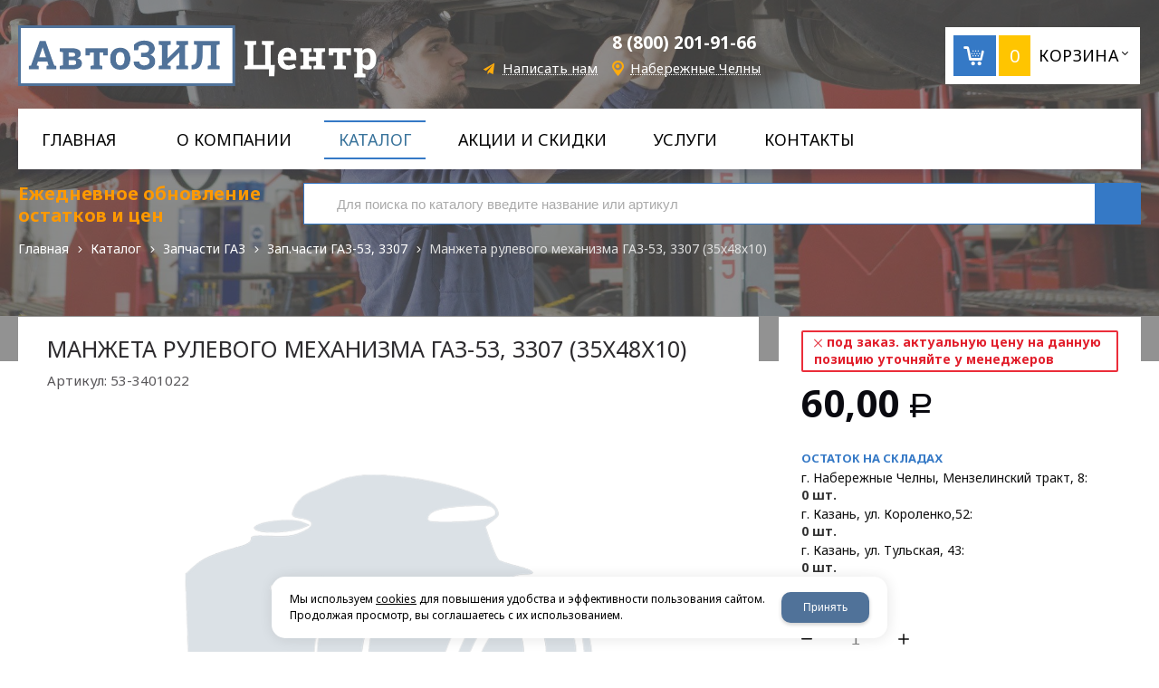

--- FILE ---
content_type: text/html; charset=utf-8
request_url: https://autozil.com/catalog/zapchasti-gaz/zapchasti-gaz-53-3307/manzheta-rulevogo-mehanizma-gaz-53-3307-35h48h10-00008903.html
body_size: 19891
content:

<!DOCTYPE html>
<html lang="ru" prefix="og: http://ogp.me/ns#">
<head>
	<title>53-3401022 Манжета рулевого механизма ГАЗ-53, 3307 (35х48х10) купить по цене 60,00 руб с доставкой по России | АвтоЗИЛцентр Набережные Челны</title>
	
	
		
		<meta name="robots" content="index, follow" />
        <meta name="yandex" content="index, follow" />
        <meta name="googlebot" content="index, follow" />
		<meta name='Description' content='Продажа Манжета рулевого механизма ГАЗ-53, 3307 (35х48х10) 53-3401022 по цене 60,00 рублей в компании АвтоЗИЛцентр с доставкой по всем городам России. Оптом и в розницу. Всегда в наличии на складе. ☎️ 8 965 628 52 53.'>
	<meta name='Keywords' content='Манжета рулевого механизма ГАЗ-53, 3307 (35х48х10), 53-3401022, цена, купить, оптом, доставка, Набережные Челны'>

	<meta charset="utf-8">
	<meta name="format-detection" content="telephone=no">

	<meta property="og:locale" content="ru_RU" />
	<meta property='og:type' content='website'/>
   	<meta property='og:url' content='https://autozil.com/catalog/zapchasti-gaz/zapchasti-gaz-53-3307/manzheta-rulevogo-mehanizma-gaz-53-3307-35h48h10-00008903.html'/>

	
	<meta property='og:title' content='Манжета рулевого механизма ГАЗ-53, 3307 (35х48х10)' />
	
		
	<meta name='viewport' content='width=device-width,initial-scale=1.0,maximum-scale=1.0,user-scalable=0'>	
	<link rel='icon' href='/a/autozil/favicon.ico' type='image/x-icon'><link rel='shortcut icon' href='/a/autozil/favicon.ico' type='image/x-icon'>

	

		<link rel="canonical" href="https://autozil.com/catalog/zapchasti-gaz/zapchasti-gaz-53-3307/manzheta-rulevogo-mehanizma-gaz-53-3307-35h48h10-00008903.html"/>
	<script src="/js/jquery-2.1.4.min.js"></script>
	
	<script>
$(document).ready(function(){ 

		$(".inp").on("click", function() {
			if (!$('#js_black').length){
				$("body").addClass("open-modal");
				$("#block33").append("<div class='black' id='js_black'></div>");
				$(".searchform-inp").append("<div class='button-close' id='js-button-close'></div>");
			}
		});

		$("body").on("click", "#js_black", function(){

			$("body").removeClass("open-modal");
			$("#js_black").remove();
			$(".button-close").remove();
		});

		$("body").on("click", ".button-close", function(){
			
			$("body").removeClass("open-modal");
			$("#js_black").remove();
			$(".button-close").remove();

		});
// if($('.pageobj .have_item .nostock').length>0){
// 	var id = $('.catalog-item-full').attr('data-id');
// 	$('.card_stock_main').after('<a data-rel="lightcase" data-maxwidth="390" data-groupclass="buyoneclick" title="Отправить заявку" href="/cart/add_cart.html?isNaked=1&itemId='+id+'" class="zakaza">Отправить заявку</a>');
// }
}); 
</script>
<meta name="google-site-verification" content="EyaJi4GkYokr-Z837zMH9qVqnmiqKlLlpSVqyij2hYA" />
<meta name="yandex-verification" content="428433a21e742e39" />
<meta name="yandex-verification" content="63d83c697275e66f" />
	<link href='/css/bannerslider.css' rel='Stylesheet' type='text/css'>	<LINK href='/css/grid1000.css' rel='Stylesheet' type='text/css'>
	<LINK href='/css/grid1200.css' media='screen and (min-width:1280px)' rel='Stylesheet' type='text/css'>	<link href="//autozil.com/css/style.css?v=1758701225" rel='Stylesheet' type='text/css'>
	<LINK href='/css/mobile.css?v=1746445220' media="screen and (max-width:780px)" rel='Stylesheet' type='text/css'>	<LINK href='/a/autozil/bc_custom.min.css?v=1747232058' rel='Stylesheet' type='text/css'>

	
	<meta name='theme-color' content='#507299'>
</head>


<body data-metrikaid='54768157' data-sub='118333' data-catalogue='200' data-class='2001' data-nc_ctpl='' data-kopeek='1'  class='page118333obj class2001obj pageobj shema1  subdiv-catalog subdiv-zapchasti-gaz subdiv-zapchasti-gaz-53-3307 this-zapchasti-gaz-53-3307 sitew1200  notauth  innerpage st200 page118333 item2408483 class2001 level3 targcookie kazan left-nothave design-no editor-2'>
	<!--<div id="page-preloader"></div>-->
	<section id='mobile-panel' class='mobyes mainmenubg mpanel-linemenu'>
				<div class='mpanel-first'>
					<div class='mpanel-item mpanel-menu' onclick='load.clickItem("#mobile-menu")'><span>меню</span></div>
				</div>
				<div class='mpanel-second'>
					<div class='mpanel-item mpanel-info'></div>
					<div class='mpanel-item mpanel-search' onclick='load.clickItem("#mobile-search")'></div>
					
					<div class='mpanel-item mpanel-cart '>
					<span class='mpanel-cart-count'>0</span>
				</div>
				</div>
			</section>
			<section id='mobile-menu' class='mobyes'>
					<div class='menu-close' onclick='load.itemClose("#mobile-menu")'>✕</div>
					<div class='mobile-menu-body' data-loaditem='/bc/modules/default/index.php?user_action=mobile_menu'>
						
					</div>
				</section>
			
			
			<section id='mobile-search' class='mainmenubg mobyes'>
							<form rel='nofollow' action='/search/' method='get' >
								<div class='msearch-clear '>✕</div>
								<span class='msearch-input'>
									<input value='' type='text' name='find' placeholder='Искать товары' autocomplete='off'>
								</span>
								<span class='msearch-btn'><input type='submit' class='submit' value='Поиск'></span>
							</form>
						</section>	<div id='site'>
		<div class='topfix'></div>
		<div id='main'>

			<section data-zone='5012' data-name='Шапка' id='zone1' data-id='1' class='zone cb blk-middle'><div 0 class='zone-bg ' ></div><header id='header' class='container container_12  cb'><section class='blocks  grid_4  type-block-1 menu-type- class2047 notitle blk_nomarg_head blk_nomarg_cont blk_nomarg_cont_lr_b blk_nomarg_cont_lr_h start ' data-prior='5' data-blockid='15' id='block15' data-width='4' data-sub='27676' data-admid='11964' data-cc='27773' ><article class='cb blk_body'><div class='blk_body_wrap'><div class=txt>
<div class="obj  obj411">    <a href='/' class='logosite'>
              <div class='logo-img'>
            <img src='/a/autozil/files/27707/27803/logo3.png' alt='АвтоЗИЛцентр - запчасти для грузовых авто в Набережных Челнах'>
        </div>
              </a>
  </div>

</div></div></article></section><!-- /not cache 15 --><section class='blocks  grid_4  type-block-3 menu-type- notitle blk_nomarg_head blk_nomarg_cont blk_nomarg_cont_lr_b blk_nomarg_cont_lr_h' data-prior='6' data-blockid='17' id='block17' data-width='4' data-sub='27676' data-admid='11966' data-cc='27773' ><article class='cb blk_body'><div class='blk_body_wrap'><div class='cb tel_links'>

		

		
			<div class='tel_lnk_phone cb'>
				<div class='tel_lp_item '><a href='tel:88002019166' class='link-tel-1' data-metr='headphone'> 8 (800) 201-91-66</a>
				</div>

				

			</div>

		
		<div class='tel_lnk_btn'>

			
				<div class='regper_link iconsCol icons i_sendmail'>
					<a rel='nofollow' href='#feedback' data-lc-href='/feedback/?isNaked=1' class='link-feedback' title='Написать нам' data-rel='lightcase' data-maxwidth='380' data-groupclass='feedback modal-form' data-metr='mailtoplink'>Написать нам</a>
				</div>
			

			

			
				<div class='regper_link iconsCol icons i_city'><a
				href='#' data-lc-href='/bc/modules/default/index.php?user_action=citylist'
				title='Выберите город'
				data-rel='lightcase'
				class='targeting-a '
				data-maxwidth='880'
				data-groupclass='modal-targeting targeting-big'
			>Набережные Челны</a><div class='seo target_cities none'><a rel='nofollow' href='//barnaul.autozil.com'>Барнаул</a><a rel='nofollow' href='//votkinsk.autozil.com'>Воткинск</a><a rel='nofollow' href='//glazov.autozil.com'>Глазов</a><a rel='nofollow' href='//ekb.autozil.com'>Екатеринбург</a><a rel='nofollow' href='//izhevsk.autozil.com'>Ижевск</a><a rel='nofollow' href='//irkutsk.autozil.com'>Иркутск</a><a rel='nofollow' href='//joshkar-ola.autozil.com'>Йошкар-Ола</a><a rel='nofollow' href='//kzn.autozil.com'>Казань</a><a rel='nofollow' href='//kirov.autozil.com'>Киров</a><a rel='nofollow' href='//krasnoyarsk.autozil.com'>Красноярск</a><a rel='nofollow' href='//kurgan.autozil.com'>Курган</a><a rel='nofollow' href='//autozil.com'>Набережные Челны</a><a rel='nofollow' href='//novosibirsk.autozil.com'>Новосибирск</a><a rel='nofollow' href='//omsk.autozil.com'>Омск</a><a rel='nofollow' href='//orenburg.autozil.com'>Оренбург</a><a rel='nofollow' href='//penza.autozil.com'>Пенза</a><a rel='nofollow' href='//perm.autozil.com'>Пермь</a><a rel='nofollow' href='//rostov.autozil.com'>Ростов-на-Дону</a><a rel='nofollow' href='//samara.autozil.com'>Самара</a><a rel='nofollow' href='//saransk.autozil.com'>Саранск</a><a rel='nofollow' href='//sarapul.autozil.com'>Сарапул</a><a rel='nofollow' href='//tyumen.autozil.com'>Тюмень</a><a rel='nofollow' href='//ufa.autozil.com'>Уфа</a><a rel='nofollow' href='//hanty-mansijsk.autozil.com'>Ханты-Мансийск</a><a rel='nofollow' href='//chelyabinsk.autozil.com'>Челябинск</a></div></div>
			


			

			

			
		</div>
		

	</div></div></article></section><!-- /not cache 17 --><section class='blocks  smallcart grid_4  basket_mini_open_border_solid type-block-1 menu-type- class2005 nc2006 notitle blk_nomarg_head blk_nomarg_cont blk_nomarg_cont_lr_b blk_nomarg_cont_lr_h end ' data-prior='7' data-blockid='5' id='block5' data-width='4' data-sub='27676' data-admid='11955' data-cc='27773' ><article class='cb blk_body'><div class='blk_body_wrap'><div class='basket_mini' data-minicart='1'>
			<div class='basket_mini_rel'>
                <a rel='nofollow' href='/cart/' class='basket_mini_open  '>
				    <div class='basket_mini_a'>
                        <span class='icons iconsCol i_cart1 basket_m_button'>Корзина</span>
                        <span class='none minicartCount2'>0</span>
                    </div>
				    <span class='basket_m_price'>нет товаров</span>
                </a>
				<div class='basket_m_spisok' style='white-space:nowrap;'><div class='basket_m_spisok2'>
					Вы можете положить сюда<br>товары из <a href='/catalog/'>каталог</a>
				</div></div>
			</div>
		</div>
</div></article></section><!-- /not cache 5 --></header></section><section data-zone='5003' data-name='Меню' id='zone7' data-id='7' class='zone cb blk-middle zone-fixtop'><div 0 class='zone-bg containerbg_12' ></div><div class='container container_12  cb'><section class='blocks  grid_12  type-block-2 menu-type-1 mainmenu thismenu submenutype1 nomob blk-menu-header notitle blk_nomarg_head blk_nomarg_cont blk_nomarg_cont_lr_b blk_nomarg_cont_lr_h start end ' data-prior='9' data-blockid='2' id='block2' data-width='12' data-sub='27676' data-admid='11952' data-cc='27773' ><article class='cb blk_body'><div class='blk_body_wrap'><nav class='header_bot elwidth100'><ul class='header_menu'><li class=' lang_true sub27684 '><a data-o='0' title='Главная' href='/'><span class='mn_sp_1'><span>Главная</span></span></a></li> <li class=' lang_true sub27674 '><a data-o='0' title='О компании' href='/about/'><span class='mn_sp_1'><span>О компании</span></span></a></li> <li class=' lang_true sub27679 active'><a data-o='0' title='Каталог' href='/catalog/'><span class='mn_sp_1'><span>Каталог</span></span></a></li> <li class=' lang_true sub27681 '><a data-o='0' title='АКЦИИ и СКИДКИ' href='/documents/'><span class='mn_sp_1'><span>АКЦИИ и СКИДКИ</span></span></a></li> <li class=' lang_true sub27694 '><a data-o='0' title='Услуги ' href='/uslugi/'><span class='mn_sp_1'><span>Услуги </span></span></a></li> <li class=' lang_true sub27680 '><a data-o='0' title='Контакты' href='/contacts/'><span class='mn_sp_1'><span>Контакты</span></span></a></li> </ul></nav></div></article></section><!-- /not cache 2 --></div></section><section data-zone='5017' data-name='Зона для слайдера' id='zone14' data-id='14' class='zone cb'><div 0 class='zone-bg ' ></div><div class='container container_12  cb'><section class='blocks  grid_3  type-block- menu-type- notitle blk_nomarg_head blk_nomarg_cont blk_nomarg_cont_lr_b blk_nomarg_cont_lr_h start ' data-prior='13' data-blockid='52' id='block52' data-width='3' data-sub='27676' data-admid='26550' data-cc='27773' ><article class='cb blk_body'><div class='blk_body_wrap'><div class='blockText txt ' ><p><span style="color: #ff9900;">Ежедневное обновление остатков и цен</span></p></div></div></article></section><!-- /not cache 52 --><section class='blocks  grid_9  type-block-1 menu-type- blk-search class2001 nc2019 notitle blk_nomarg_head blk_nomarg_cont blk_nomarg_cont_lr_b blk_nomarg_cont_lr_h end ' data-prior='14' data-blockid='33' id='block33' data-width='9' data-sub='27676' data-admid='11978' data-cc='27773' ><article class='cb blk_body'><div class='blk_body_wrap'>  <div class="header_search">
    <form class='searchform  iconsCol' action='/search/' method='get'
      >
      <div class='searchform-inp'>
        <input class='inp' value='' type=text autocomplete="off" name=find
          placeholder='Для поиска по каталогу введите название или артикул'>
      </div>
      <span class="btn-strt search_btn"><input type=submit class=submit
          value='Поиск'></span>

          </form>
  </div>
</div></article></section><!-- /not cache 33 --><section class='blocks  grid_12  type-block-7 menu-type- notitle blk_nomarg_head blk_nomarg_cont blk_nomarg_cont_lr_b blk_nomarg_cont_lr_h start end ' data-prior='15' data-blockid='53' id='block53' data-width='12' data-sub='27676' data-admid='26557' data-cc='27773' ><article class='cb blk_body'><div class='blk_body_wrap'><div itemscope='' itemtype='http://schema.org/BreadcrumbList'><ul class='xleb-default'><li class='xleb-default-item'>
									<span itemscope='' itemprop='itemListElement' itemtype='http://schema.org/ListItem'>
										<span itemprop='name'>
											<a href='/' itemprop='item'>Главная</a>
										</span>
										<meta itemprop='position' content='1'>
									</span>
								</li><li class='xleb-default-item'>
	<span itemscope='' itemprop='itemListElement' itemtype='http://schema.org/ListItem'>
		<span itemprop='name'>
			<a href='/catalog/' itemprop='item'>Каталог</a>
		</span>
		<meta itemprop='position' content='2'>
	</span>
</li><li class='xleb-default-item'>
	<span itemscope='' itemprop='itemListElement' itemtype='http://schema.org/ListItem'>
		<span itemprop='name'>
			<a href='/catalog/zapchasti-gaz/' itemprop='item'>Запчасти ГАЗ</a>
		</span>
		<meta itemprop='position' content='3'>
	</span>
</li><li class='xleb-default-item'>
	<span itemscope='' itemprop='itemListElement' itemtype='http://schema.org/ListItem'>
		<span itemprop='name'>
			<a href='/catalog/zapchasti-gaz/zapchasti-gaz-53-3307/' itemprop='item'>Зап.части ГАЗ-53, 3307</a>
		</span>
		<meta itemprop='position' content='4'>
	</span>
</li><li class='xleb-default-item'>
	<span itemscope='' itemprop='itemListElement' itemtype='http://schema.org/ListItem'>
		<span itemprop='name'>Манжета рулевого механизма ГАЗ-53, 3307 (35х48х10)</span>
		<meta itemprop='item' content='/catalog/zapchasti-gaz/zapchasti-gaz-53-3307/manzheta-rulevogo-mehanizma-gaz-53-3307-35h48h10-00008903.html'>
		<meta itemprop='position' content='5'>
	</span>
</li></ul></div></div></article></section><!-- /not cache 53 --><section class='blocks  grid_12  type-block-2 menu-type-31 submenublock thismenu submenutype31 notitle blk_nomarg_head blk_nomarg_cont blk_nomarg_cont_lr_b blk_nomarg_cont_lr_h start end ' data-prior='16' data-blockid='25' id='block25' data-width='12' data-sub='27676' data-admid='11972' data-cc='27773' ><article class='cb blk_body'><div class='blk_body_wrap'><ul class='subdivision-items template-2' data-sizeitem='780:3' data-margin='40' data-sizeimage='76'><li class='sub sub183326  ' >
    											
    											<div class='wrapper'>
    												<div class='sub-img-wrapper image-default'><a href='/catalog/zapchasti-maz/'><img alt='Зап.части МАЗ' src='/a/autozil/files/183326/subimg183326.jpg' ></a></div>
    												<div class='name '>
                                <a href='/catalog/zapchasti-maz/' title='Зап.части МАЗ'><span>Зап.части МАЗ</span></a>
                                
                            </div>
    											</div>
    										</li><li class='sub sub183324  ' >
    											
    											<div class='wrapper'>
    												<div class='sub-img-wrapper image-default'><a href='/catalog/zapchasti-gaz/'><img alt='Запчасти ГАЗ' src='/a/autozil/files/183324/subimg183324.jpg' ></a></div>
    												<div class='name '>
                                <a href='/catalog/zapchasti-gaz/' title='Запчасти ГАЗ'><span>Запчасти ГАЗ</span></a>
                                
                            </div>
    											</div>
    										</li><li class='sub sub183323  ' >
    											
    											<div class='wrapper'>
    												<div class='sub-img-wrapper image-default'><a href='/catalog/zapchasti-zil/'><img alt='Запчасти ЗИЛ' src='/a/autozil/files/183323/subimg183323.jpg' ></a></div>
    												<div class='name '>
                                <a href='/catalog/zapchasti-zil/' title='Запчасти ЗИЛ'><span>Запчасти ЗИЛ</span></a>
                                
                            </div>
    											</div>
    										</li></ul></div></article></section><!-- /not cache 25 --></div></section>
			<section id='center'>
				<div class='centerwrap container container_12'>

				
				
								<section id='content' class='end  start grid_12'>
				    <section class='zone zone3 cb' data-zone='5004' data-id='3'  data-width='9'><div class='container-zone'></div></section>
	                  	                  	                  <section class='zone zone4 cb' data-zone='5005' data-id='4'  data-width='9'>
                          <div class='container-zone'>
                              <section class='start end zone-content-all grid_12 typeblock'><article>
                              							  
							                                
                              
                              <div class='zone-content'>                                  								  <div itemscope itemtype='http://schema.org/Product' class='itemcard catalog-item-full item-obj template-type1' data-id='2408483' data-origname='Манжета рулевого механизма ГАЗ-53, 3307 (35х48х10)' data-name='Манжета рулевого механизма ГАЗ-53, 3307 (35х48х10)' data-sub='118333' data-origprice='60' data-price='60' data-cursub='118333' data-count='1' data-origstock='0' data-stock='0' data-hex='73d5855aac13c6856f77335846b9a310' data-orighex='73d5855aac13c6856f77335846b9a310' data-ves='' >
            
            <div class='content_main'>
                <div class='gallery'>
                    <h1 itemprop='name' class='title'>Манжета рулевого механизма ГАЗ-53, 3307 (35х48х10)  </h1>
                    <div class='art_full'><span class='art_title_full'>Артикул: </span><span class='art_value_full'>53-3401022</span></div>
                    
                    <div class='owl-carousel owl-incard'><div class='image-default image-contain image-noimg'><img loading='lazy' src='/images/nophotoBig.png' style='width: 100%;' class='nophoto'></div></div>
                    
                </div>

                <div class='content_info'>
                    <div class='card_info_first'>
                        
                        <div class='card_price_info_main'>
                            <div class='card_price_info_left'>
                                <div class='have_item'>
                                    <span class='nostock icons i_del3'>Под заказ. Актуальную цену на данную позицию уточняйте у менеджеров</span>
                                </div>
                                <div class='card_price_info '>
                                    <div class='card_price_first'>
                                        <meta itemprop='priceCurrency' content='RUB' />
                                        <div class='normal_price '> <meta itemprop='price' content='60'><span class='cen' >60,00</span> <span class='rubl'>Р</span><meta itemprop='priceCurrency' content='RUB'></div>
                                    </div>
                                    
                                </div>
                            </div>
                            <div class='card_stock_main'>
                                <div class='card_stock_n'>Остаток на складах</div>
                                <div class='card_stock_city'>
                                    <span class='card_stock_name'>г. Набережные Челны, Мензелинский тракт, 8:</span>
                                    <span class='card_stock_count'>0 шт.</span>
                                </div>
                                <div class='card_stock_city'>
                                    <span class='card_stock_name'>г. Казань, ул. Короленко,52:</span>
                                    <span class='card_stock_count'>0 шт.</span>
                                </div>
                                <div class='card_stock_city'>
                                    <span class='card_stock_name'>г. Казань, ул. Тульская, 43:</span>
                                    <span class='card_stock_count'>0 шт.</span>
                                </div>
                            </div>
                        </div>
                        <div class='card_variables'>
                            
                            
                            
                        </div>
                        <div class='card_btn'>
                            <div class='cart-btn incart-typefull2 '>
    										<div class='cart-line line-count'>
    											<div class='cart-line-title'>Кол-во:</div>
    											<div class='cart-line-body'>
    												<div class='cart-line-count'>
    													<input name='count' value='1' type='number'>
    													<span class='icons i_plus incart_up'></span>
    													<span class='icons i_minus incart_down'></span>
    												</div>
    											</div>
    										</div>
    										<a href='/catalog/zapchasti-gaz/zapchasti-gaz-53-3307/manzheta-rulevogo-mehanizma-gaz-53-3307-35h48h10-00008903.html' title='В корзину' data-title='В корзину' class='incart-js mainmenubg icons i_cart' data-metr='addincart'>
    											<span>В корзину</span>
    										</a>
    									</div>
                            <div class='fast_buy'><a data-rel='lightcase' data-maxwidth='390' data-groupclass='buyoneclick' rel='nofollow' href='/cart/add_cart.html?isNaked=1&itemId=2408483' title='Купить в 1 клик'><span class='a_fast'>Купить в 1 клик</span></a></div>
                            
                            
                        </div>

                        

                        

                        

                        <div class='repost'>
                                                    <div class='repost_text'>Поделиться:</div>
                                                    <script src='//yastatic.net/es5-shims/0.0.2/es5-shims.min.js'></script>
                                                    <script src='//yastatic.net/share2/share.js'></script>
                                                    <div class='ya-share2' data-services='vkontakte,facebook,odnoklassniki,moimir,gplus,viber,whatsapp,skype,telegram'></div>
                                                </div>
                    </div>
                    <div class='card_info_second'>
                            <span class='ask_question'>
                                <a class='card-question' title='Получить консультацию' data-rel='lightcase' data-maxwidth='380' data-groupclass='feedback modal-form' href='/feedback/?isNaked=1&itemId=2408483'>
                                    <span>Получить консультацию</span>
                                </a>
                            </span>
                        </div>
                </div>
            </div>
            <div id='cart-info' class='cart-info-type1'>
                            <ul class='tabs tabs-border'><li class='tab'><a href='#cart-param'>Описание</a></li><li class='tab'><a href='#cart-param-2'>Характеристики</a></li></ul>
                            <div class='tabs-body'><div id='cart-param'><p>Купить 53-3401022 Манжета рулевого механизма ГАЗ-53, 3307 (35х48х10) в компании АвтоЗИЛцентр в Набережных Челнах - это надежный выбор для вашего грузового автомобиля!</p>

<p>Мы предлагаем широкий ассортимент запчастей для грузовых автомобилей, включая следующие данные:</p>
<ul>
<li>Название: Манжета рулевого механизма ГАЗ-53, 3307 (35х48х10)</li>
<li>Артикул: 53-3401022</li>
<li>Категория: Зап.части ГАЗ-53, 3307</li>
<li>Цена: 60 руб</li></ul>
<p>У нас вы можете купить Манжета рулевого механизма ГАЗ-53, 3307 (35х48х10) для вашего грузового автомобиля, который гарантированно будет служить вам долго и надежно.</p>

<p>В нашем ассортименте только качественные запчасти от проверенных производителей. Наша компания уже многие годы занимается продажей автозапчастей для грузовых автомобилей и гарантирует надежность и долговечность нашей продукции.</p>

<p>Адрес нашей компании: Компания «АвтоЗИЛцентр»
г. Набережные Челны, Орловское кольцо,
Мензелинский тракт, 8</p>
<p>Номер телефона: <a href="tel:88002019166" class="link-tel-1" data-metr="headphone"> 8 (800) 201-91-66</a></p>

<p>Если у вас есть какие-либо вопросы о наших продуктах или услугах, пожалуйста, свяжитесь с нами по указанному выше номеру телефона. Мы будем рады помочь вам подобрать нужные запчасти и ответить на все ваши вопросы.</p></div><div id='cart-param-2'><div class=txt><div class='cart-params-all'><div class='cart-param-line'><div class='cart-param-item cart-param-edizm'>
											<span class='cartp-name'>Единица измерения:</span> <span class='cartp-value'>шт</span>
										</div></div></div></div></div></div>
                        </div>
        </div><section class='blocks start end this block-default'>
											<header class='blk_head nopadingLR' data-name-block='recommended_watch' data-search='Манжета рулевого механизма'>
												<div class='h2'>Рекомендуем посмотреть</div>
											</header>
											<article class='cb blk_body nopadingLR'>
												<div class='blk_body_wrap'>

		<div class='catalog-items owl-carousel template-1' data-sizeitem='215' data-margin='12' data-owl-scrollspeed='' data-owl-nav='1' data-owl-dots='' data-owl-autoplay='' data-totrows='8'  >


<div itemprop='isSimilarTo' itemscope itemtype='http://schema.org/Product' class='catalog-item obj obj2407619    item-obj type1' data-id='2407619' data-origname='Ступица правая в сб. с барабаном, подшипником и манжетами под АБС' data-name='Ступица правая в сб. с барабаном, подшипником и манжетами под АБС' data-sub='118332' data-origprice='22191' data-price='22191' data-cursub='118332' data-count='1' data-origstock='0' data-stock='0' data-hex='b1e7cb8fe12f78932a7fad4a9a5bad72' data-orighex='b1e7cb8fe12f78932a7fad4a9a5bad72' data-ves='' >

                            
                            <div class='image-default'><a href='/catalog/zapchasti-gaz/zapchasti-gaz-3309-valdaj/stupica-pravaya-v-sb-s-barabanom-podshipnikom-i-manzhetami-pod-abs-00007916.html' >
									<img loading='lazy' itemprop='image' src='/images/nophoto.png' alt='Ступица правая в сб. с барабаном, подшипником и манжетами под АБС' class='nophoto'>
								</a></div>
                            <div class='blk_info'>
                                <div class='blk_first'>
                                    
                                    <div class='blk_name'><a  href='/catalog/zapchasti-gaz/zapchasti-gaz-3309-valdaj/stupica-pravaya-v-sb-s-barabanom-podshipnikom-i-manzhetami-pod-abs-00007916.html'><span itemprop='name'>Ступица правая в сб. с барабаном, подшипником и манжетами под АБС</span></a></div>
                                    <div class='blk_art blk_art1'><span class='art_title'>Артикул: </span><span class='art_value'>3308-3103010-10</span></div>
                                    
                                    <div class='blk_stock'><span class='nostock icons i_del3'>Под заказ. Актуальную цену на данную позицию уточняйте у менеджеров</span></div>
                                    
                                    
                                    
                                    
                                    
                                    <div itemprop='description' class='none-important'>Ступица правая в сб. с барабаном, подшипником и манжетами под АБС</div>

                                    <div class='blk_priceblock ' itemprop='offers' itemscope itemtype='http://schema.org/Offer'>
                                        
                                        <meta itemprop='priceCurrency' content='RUB' /><div class='blk_price normal_price '> <meta itemprop='price' content='22191'><span class='cen' >22 191,00</span> <span class='rubl'>Р</span><meta itemprop='priceCurrency' content='RUB'></div>
                                    </div>
                                    
                                    
                                    
                                </div>
                                <div class='blk_second '></div>
                                <div class='blk_third'>
                                    <div class='block_incard'><div class='cart-btn incart-type1 mainmenubg '>
    										<div class='incart-num'>
    											<input name='count' value='1' type='number'>
    											<span class='icons i_plus incart_up'></span>
    											<span class='icons i_minus incart_down'></span>
    										</div>
    										<a href='/catalog/zapchasti-gaz/zapchasti-gaz-3309-valdaj/stupica-pravaya-v-sb-s-barabanom-podshipnikom-i-manzhetami-pod-abs-00007916.html' title='В корзину' class='incart-js icons i_cart' data-metr='addincart'>
    											<span>В корзину</span>
    										</a>
    									</div></div>
                                </div>
                            </div>
                            
                        </div>

<div itemprop='isSimilarTo' itemscope itemtype='http://schema.org/Product' class='catalog-item obj obj2407615    item-obj type1' data-id='2407615' data-origname='Ступица левая в сб. с барабаном, подшипником и манжетами под АБС' data-name='Ступица левая в сб. с барабаном, подшипником и манжетами под АБС' data-sub='118332' data-origprice='11902' data-price='11902' data-cursub='118332' data-count='1' data-origstock='0' data-stock='0' data-hex='7458678db58b61be1c02e6bcd4eec945' data-orighex='7458678db58b61be1c02e6bcd4eec945' data-ves='' >

                            
                            <div class='image-default'><a href='/catalog/zapchasti-gaz/zapchasti-gaz-3309-valdaj/stupica-levaya-v-sb-s-barabanom-podshipnikom-i-manzhetami-pod-abs-00007912.html' >
									<img loading='lazy' itemprop='image' src='/images/nophoto.png' alt='Ступица левая в сб. с барабаном, подшипником и манжетами под АБС' class='nophoto'>
								</a></div>
                            <div class='blk_info'>
                                <div class='blk_first'>
                                    
                                    <div class='blk_name'><a  href='/catalog/zapchasti-gaz/zapchasti-gaz-3309-valdaj/stupica-levaya-v-sb-s-barabanom-podshipnikom-i-manzhetami-pod-abs-00007912.html'><span itemprop='name'>Ступица левая в сб. с барабаном, подшипником и манжетами под АБС</span></a></div>
                                    <div class='blk_art blk_art1'><span class='art_title'>Артикул: </span><span class='art_value'>3308-3103011-10</span></div>
                                    
                                    <div class='blk_stock'><span class='nostock icons i_del3'>Под заказ. Актуальную цену на данную позицию уточняйте у менеджеров</span></div>
                                    
                                    
                                    
                                    
                                    
                                    <div itemprop='description' class='none-important'>Ступица левая в сб. с барабаном, подшипником и манжетами под АБС</div>

                                    <div class='blk_priceblock ' itemprop='offers' itemscope itemtype='http://schema.org/Offer'>
                                        
                                        <meta itemprop='priceCurrency' content='RUB' /><div class='blk_price normal_price '> <meta itemprop='price' content='11902'><span class='cen' >11 902,00</span> <span class='rubl'>Р</span><meta itemprop='priceCurrency' content='RUB'></div>
                                    </div>
                                    
                                    
                                    
                                </div>
                                <div class='blk_second '></div>
                                <div class='blk_third'>
                                    <div class='block_incard'><div class='cart-btn incart-type1 mainmenubg '>
    										<div class='incart-num'>
    											<input name='count' value='1' type='number'>
    											<span class='icons i_plus incart_up'></span>
    											<span class='icons i_minus incart_down'></span>
    										</div>
    										<a href='/catalog/zapchasti-gaz/zapchasti-gaz-3309-valdaj/stupica-levaya-v-sb-s-barabanom-podshipnikom-i-manzhetami-pod-abs-00007912.html' title='В корзину' class='incart-js icons i_cart' data-metr='addincart'>
    											<span>В корзину</span>
    										</a>
    									</div></div>
                                </div>
                            </div>
                            
                        </div>

<div itemprop='isSimilarTo' itemscope itemtype='http://schema.org/Product' class='catalog-item obj obj1350516    item-obj type1' data-id='1350516' data-origname='Комплект прокладок на 406 дв. Полный с манжетами' data-name='Комплект прокладок на 406 дв. Полный с манжетами' data-sub='118334' data-origprice='1162' data-price='1162' data-cursub='118334' data-count='1' data-origstock='0' data-stock='0' data-hex='341ea98ef6bd6fb996a97504763db497' data-orighex='341ea98ef6bd6fb996a97504763db497' data-ves='' >

                            
                            <div class='image-default'><a href='/catalog/zapchasti-gaz/zapchasti-gazel/filtr-toplivnyj-nf-02-ko0004.html' >
									<img loading='lazy' itemprop='image' src='/images/nophoto.png' alt='Комплект прокладок на 406 дв. Полный с манжетами' class='nophoto'>
								</a></div>
                            <div class='blk_info'>
                                <div class='blk_first'>
                                    
                                    <div class='blk_name'><a  href='/catalog/zapchasti-gaz/zapchasti-gazel/filtr-toplivnyj-nf-02-ko0004.html'><span itemprop='name'>Комплект прокладок на 406 дв. Полный с манжетами</span></a></div>
                                    <div class='blk_art blk_art1'><span class='art_title'>Артикул: </span><span class='art_value'>406-3906022-88</span></div>
                                    
                                    <div class='blk_stock'><span class='nostock icons i_del3'>Под заказ. Актуальную цену на данную позицию уточняйте у менеджеров</span></div>
                                    
                                    
                                    
                                    
                                    
                                    <div itemprop='description' class='none-important'>Комплект прокладок на 406 дв. Полный с манжетами</div>

                                    <div class='blk_priceblock ' itemprop='offers' itemscope itemtype='http://schema.org/Offer'>
                                        
                                        <meta itemprop='priceCurrency' content='RUB' /><div class='blk_price normal_price '> <meta itemprop='price' content='1162'><span class='cen' >1 162,00</span> <span class='rubl'>Р</span><meta itemprop='priceCurrency' content='RUB'></div>
                                    </div>
                                    
                                    
                                    
                                </div>
                                <div class='blk_second '></div>
                                <div class='blk_third'>
                                    <div class='block_incard'><div class='cart-btn incart-type1 mainmenubg '>
    										<div class='incart-num'>
    											<input name='count' value='1' type='number'>
    											<span class='icons i_plus incart_up'></span>
    											<span class='icons i_minus incart_down'></span>
    										</div>
    										<a href='/catalog/zapchasti-gaz/zapchasti-gazel/filtr-toplivnyj-nf-02-ko0004.html' title='В корзину' class='incart-js icons i_cart' data-metr='addincart'>
    											<span>В корзину</span>
    										</a>
    									</div></div>
                                </div>
                            </div>
                            
                        </div>

<div itemprop='isSimilarTo' itemscope itemtype='http://schema.org/Product' class='catalog-item obj obj2408871    item-obj type1' data-id='2408871' data-origname='РК РЦС ГАЗ, ПАЗ (манжета, пыльник)' data-name='РК РЦС ГАЗ, ПАЗ (манжета, пыльник)' data-sub='118333' data-origprice='18' data-price='18' data-cursub='118333' data-count='1' data-origstock='0' data-stock='0' data-hex='30ded6806f6f7f65952d5752e3ceaab6' data-orighex='30ded6806f6f7f65952d5752e3ceaab6' data-ves='' >

                            
                            <div class='image-default'><a href='/catalog/zapchasti-gaz/zapchasti-gaz-53-3307/rk-rcs-gaz-paz-manzheta-pylnik-00009305.html' >
									<img loading='lazy' itemprop='image' src='/images/nophoto.png' alt='РК РЦС ГАЗ, ПАЗ (манжета, пыльник)' class='nophoto'>
								</a></div>
                            <div class='blk_info'>
                                <div class='blk_first'>
                                    
                                    <div class='blk_name'><a  href='/catalog/zapchasti-gaz/zapchasti-gaz-53-3307/rk-rcs-gaz-paz-manzheta-pylnik-00009305.html'><span itemprop='name'>РК РЦС ГАЗ, ПАЗ (манжета, пыльник)</span></a></div>
                                    <div class='blk_art blk_art1'><span class='art_title'>Артикул: </span><span class='art_value'>3307-1602</span></div>
                                    
                                    <div class='blk_stock'><span class='nostock icons i_del3'>Под заказ. Актуальную цену на данную позицию уточняйте у менеджеров</span></div>
                                    
                                    
                                    
                                    
                                    
                                    <div itemprop='description' class='none-important'>РК РЦС ГАЗ, ПАЗ (манжета, пыльник)</div>

                                    <div class='blk_priceblock ' itemprop='offers' itemscope itemtype='http://schema.org/Offer'>
                                        
                                        <meta itemprop='priceCurrency' content='RUB' /><div class='blk_price normal_price '> <meta itemprop='price' content='18'><span class='cen' >18,00</span> <span class='rubl'>Р</span><meta itemprop='priceCurrency' content='RUB'></div>
                                    </div>
                                    
                                    
                                    
                                </div>
                                <div class='blk_second '></div>
                                <div class='blk_third'>
                                    <div class='block_incard'><div class='cart-btn incart-type1 mainmenubg '>
    										<div class='incart-num'>
    											<input name='count' value='1' type='number'>
    											<span class='icons i_plus incart_up'></span>
    											<span class='icons i_minus incart_down'></span>
    										</div>
    										<a href='/catalog/zapchasti-gaz/zapchasti-gaz-53-3307/rk-rcs-gaz-paz-manzheta-pylnik-00009305.html' title='В корзину' class='incart-js icons i_cart' data-metr='addincart'>
    											<span>В корзину</span>
    										</a>
    									</div></div>
                                </div>
                            </div>
                            
                        </div>

<div itemprop='isSimilarTo' itemscope itemtype='http://schema.org/Product' class='catalog-item obj obj2408870    item-obj type1' data-id='2408870' data-origname='РК РЦС ГАЗ, ПАЗ (манжета, поршень, пружина)' data-name='РК РЦС ГАЗ, ПАЗ (манжета, поршень, пружина)' data-sub='118333' data-origprice='41' data-price='41' data-cursub='118333' data-count='1' data-origstock='0' data-stock='0' data-hex='8a6dbf554746d73e62de6e21509b6ee2' data-orighex='8a6dbf554746d73e62de6e21509b6ee2' data-ves='' >

                            
                            <div class='image-default'><a href='/catalog/zapchasti-gaz/zapchasti-gaz-53-3307/rk-rcs-gaz-paz-manzheta-porshen-pruzhina-00009303.html' >
									<img loading='lazy' itemprop='image' src='/images/nophoto.png' alt='РК РЦС ГАЗ, ПАЗ (манжета, поршень, пружина)' class='nophoto'>
								</a></div>
                            <div class='blk_info'>
                                <div class='blk_first'>
                                    
                                    <div class='blk_name'><a  href='/catalog/zapchasti-gaz/zapchasti-gaz-53-3307/rk-rcs-gaz-paz-manzheta-porshen-pruzhina-00009303.html'><span itemprop='name'>РК РЦС ГАЗ, ПАЗ (манжета, поршень, пружина)</span></a></div>
                                    <div class='blk_art blk_art1'><span class='art_title'>Артикул: </span><span class='art_value'>3307-1602</span></div>
                                    
                                    <div class='blk_stock'><span class='nostock icons i_del3'>Под заказ. Актуальную цену на данную позицию уточняйте у менеджеров</span></div>
                                    
                                    
                                    
                                    
                                    
                                    <div itemprop='description' class='none-important'>РК РЦС ГАЗ, ПАЗ (манжета, поршень, пружина)</div>

                                    <div class='blk_priceblock ' itemprop='offers' itemscope itemtype='http://schema.org/Offer'>
                                        
                                        <meta itemprop='priceCurrency' content='RUB' /><div class='blk_price normal_price '> <meta itemprop='price' content='41'><span class='cen' >41,00</span> <span class='rubl'>Р</span><meta itemprop='priceCurrency' content='RUB'></div>
                                    </div>
                                    
                                    
                                    
                                </div>
                                <div class='blk_second '></div>
                                <div class='blk_third'>
                                    <div class='block_incard'><div class='cart-btn incart-type1 mainmenubg '>
    										<div class='incart-num'>
    											<input name='count' value='1' type='number'>
    											<span class='icons i_plus incart_up'></span>
    											<span class='icons i_minus incart_down'></span>
    										</div>
    										<a href='/catalog/zapchasti-gaz/zapchasti-gaz-53-3307/rk-rcs-gaz-paz-manzheta-porshen-pruzhina-00009303.html' title='В корзину' class='incart-js icons i_cart' data-metr='addincart'>
    											<span>В корзину</span>
    										</a>
    									</div></div>
                                </div>
                            </div>
                            
                        </div>

<div itemprop='isSimilarTo' itemscope itemtype='http://schema.org/Product' class='catalog-item obj obj4869159    item-obj type1' data-id='4869159' data-origname='РК РЦС ГАЗ, ПАЗ (манжета, поршень, пружина, пыльник)' data-name='РК РЦС ГАЗ, ПАЗ (манжета, поршень, пружина, пыльник)' data-sub='118333' data-origprice='73' data-price='73' data-cursub='118333' data-count='1' data-origstock='0' data-stock='0' data-hex='8c9d4c8374b6277fbfddc0fa4e4fbe1f' data-orighex='8c9d4c8374b6277fbfddc0fa4e4fbe1f' data-ves='' >

                            
                            <div class='image-default'><a href='/catalog/zapchasti-gaz/zapchasti-gaz-53-3307/rk-rcs-gaz-paz-manzheta-porshen-pruzhina-pylnik-00009304.html' >
									<img loading='lazy' itemprop='image' src='/images/nophoto.png' alt='РК РЦС ГАЗ, ПАЗ (манжета, поршень, пружина, пыльник)' class='nophoto'>
								</a></div>
                            <div class='blk_info'>
                                <div class='blk_first'>
                                    
                                    <div class='blk_name'><a  href='/catalog/zapchasti-gaz/zapchasti-gaz-53-3307/rk-rcs-gaz-paz-manzheta-porshen-pruzhina-pylnik-00009304.html'><span itemprop='name'>РК РЦС ГАЗ, ПАЗ (манжета, поршень, пружина, пыльник)</span></a></div>
                                    <div class='blk_art blk_art1'><span class='art_title'>Артикул: </span><span class='art_value'>3307-1602</span></div>
                                    
                                    <div class='blk_stock'><span class='nostock icons i_del3'>Под заказ. Актуальную цену на данную позицию уточняйте у менеджеров</span></div>
                                    
                                    
                                    
                                    
                                    
                                    <div itemprop='description' class='none-important'>РК РЦС ГАЗ, ПАЗ (манжета, поршень, пружина, пыльник)</div>

                                    <div class='blk_priceblock ' itemprop='offers' itemscope itemtype='http://schema.org/Offer'>
                                        
                                        <meta itemprop='priceCurrency' content='RUB' /><div class='blk_price normal_price '> <meta itemprop='price' content='73'><span class='cen' >73,00</span> <span class='rubl'>Р</span><meta itemprop='priceCurrency' content='RUB'></div>
                                    </div>
                                    
                                    
                                    
                                </div>
                                <div class='blk_second '></div>
                                <div class='blk_third'>
                                    <div class='block_incard'><div class='cart-btn incart-type1 mainmenubg '>
    										<div class='incart-num'>
    											<input name='count' value='1' type='number'>
    											<span class='icons i_plus incart_up'></span>
    											<span class='icons i_minus incart_down'></span>
    										</div>
    										<a href='/catalog/zapchasti-gaz/zapchasti-gaz-53-3307/rk-rcs-gaz-paz-manzheta-porshen-pruzhina-pylnik-00009304.html' title='В корзину' class='incart-js icons i_cart' data-metr='addincart'>
    											<span>В корзину</span>
    										</a>
    									</div></div>
                                </div>
                            </div>
                            
                        </div>

<div itemprop='isSimilarTo' itemscope itemtype='http://schema.org/Product' class='catalog-item obj obj2408849    item-obj type1' data-id='2408849' data-origname='РК ГЦС (манжета, пыльник) ПАЗ, ГАЗ, УАЗ' data-name='РК ГЦС (манжета, пыльник) ПАЗ, ГАЗ, УАЗ' data-sub='118333' data-origprice='14' data-price='14' data-cursub='118333' data-count='1' data-origstock='0' data-stock='0' data-hex='f93b8bbbac89ea22bac0bf188ba49a61' data-orighex='f93b8bbbac89ea22bac0bf188ba49a61' data-ves='' >

                            
                            <div class='image-default'><a href='/catalog/zapchasti-gaz/zapchasti-gaz-53-3307/rk-gcs-manzheta-pylnik-paz-gaz-uaz-00009281.html' >
									<img loading='lazy' itemprop='image' src='/images/nophoto.png' alt='РК ГЦС (манжета, пыльник) ПАЗ, ГАЗ, УАЗ' class='nophoto'>
								</a></div>
                            <div class='blk_info'>
                                <div class='blk_first'>
                                    
                                    <div class='blk_name'><a  href='/catalog/zapchasti-gaz/zapchasti-gaz-53-3307/rk-gcs-manzheta-pylnik-paz-gaz-uaz-00009281.html'><span itemprop='name'>РК ГЦС (манжета, пыльник) ПАЗ, ГАЗ, УАЗ</span></a></div>
                                    
                                    
                                    <div class='blk_stock'><span class='nostock icons i_del3'>Под заказ. Актуальную цену на данную позицию уточняйте у менеджеров</span></div>
                                    
                                    
                                    
                                    
                                    
                                    <div itemprop='description' class='none-important'>РК ГЦС (манжета, пыльник) ПАЗ, ГАЗ, УАЗ</div>

                                    <div class='blk_priceblock ' itemprop='offers' itemscope itemtype='http://schema.org/Offer'>
                                        
                                        <meta itemprop='priceCurrency' content='RUB' /><div class='blk_price normal_price '> <meta itemprop='price' content='14'><span class='cen' >14,00</span> <span class='rubl'>Р</span><meta itemprop='priceCurrency' content='RUB'></div>
                                    </div>
                                    
                                    
                                    
                                </div>
                                <div class='blk_second '></div>
                                <div class='blk_third'>
                                    <div class='block_incard'><div class='cart-btn incart-type1 mainmenubg '>
    										<div class='incart-num'>
    											<input name='count' value='1' type='number'>
    											<span class='icons i_plus incart_up'></span>
    											<span class='icons i_minus incart_down'></span>
    										</div>
    										<a href='/catalog/zapchasti-gaz/zapchasti-gaz-53-3307/rk-gcs-manzheta-pylnik-paz-gaz-uaz-00009281.html' title='В корзину' class='incart-js icons i_cart' data-metr='addincart'>
    											<span>В корзину</span>
    										</a>
    									</div></div>
                                </div>
                            </div>
                            
                        </div>

<div itemprop='isSimilarTo' itemscope itemtype='http://schema.org/Product' class='catalog-item obj obj2408848    item-obj type1' data-id='2408848' data-origname='РК ГЦС (манжета, поршень, пружина, пыльник, стопор) ПАЗ, ГАЗ, УАЗ' data-name='РК ГЦС (манжета, поршень, пружина, пыльник, стопор) ПАЗ, ГАЗ, УАЗ' data-sub='118333' data-origprice='430' data-price='430' data-cursub='118333' data-count='1' data-origstock='0' data-stock='0' data-hex='4ba050d66d8e1761f2c80371b8999afe' data-orighex='4ba050d66d8e1761f2c80371b8999afe' data-ves='' >

                            
                            <div class='image-default'><a href='/catalog/zapchasti-gaz/zapchasti-gaz-53-3307/rk-gcs-manzheta-porshen-pruzhina-pylnik-stopor-paz-gaz-uaz-00009280.html' >
									<img loading='lazy' itemprop='image' src='/images/nophoto.png' alt='РК ГЦС (манжета, поршень, пружина, пыльник, стопор) ПАЗ, ГАЗ, УАЗ' class='nophoto'>
								</a></div>
                            <div class='blk_info'>
                                <div class='blk_first'>
                                    
                                    <div class='blk_name'><a  href='/catalog/zapchasti-gaz/zapchasti-gaz-53-3307/rk-gcs-manzheta-porshen-pruzhina-pylnik-stopor-paz-gaz-uaz-00009280.html'><span itemprop='name'>РК ГЦС (манжета, поршень, пружина, пыльник, стопор) ПАЗ, ГАЗ, УАЗ</span></a></div>
                                    
                                    
                                    <div class='blk_stock'><span class='nostock icons i_del3'>Под заказ. Актуальную цену на данную позицию уточняйте у менеджеров</span></div>
                                    
                                    
                                    
                                    
                                    
                                    <div itemprop='description' class='none-important'>РК ГЦС (манжета, поршень, пружина, пыльник, стопор) ПАЗ, ГАЗ, УАЗ</div>

                                    <div class='blk_priceblock ' itemprop='offers' itemscope itemtype='http://schema.org/Offer'>
                                        
                                        <meta itemprop='priceCurrency' content='RUB' /><div class='blk_price normal_price '> <meta itemprop='price' content='430'><span class='cen' >430,00</span> <span class='rubl'>Р</span><meta itemprop='priceCurrency' content='RUB'></div>
                                    </div>
                                    
                                    
                                    
                                </div>
                                <div class='blk_second '></div>
                                <div class='blk_third'>
                                    <div class='block_incard'><div class='cart-btn incart-type1 mainmenubg '>
    										<div class='incart-num'>
    											<input name='count' value='1' type='number'>
    											<span class='icons i_plus incart_up'></span>
    											<span class='icons i_minus incart_down'></span>
    										</div>
    										<a href='/catalog/zapchasti-gaz/zapchasti-gaz-53-3307/rk-gcs-manzheta-porshen-pruzhina-pylnik-stopor-paz-gaz-uaz-00009280.html' title='В корзину' class='incart-js icons i_cart' data-metr='addincart'>
    											<span>В корзину</span>
    										</a>
    									</div></div>
                                </div>
                            </div>
                            
                        </div>
</div>

</div>
											</article>
										</section><section class='blocks start end this block-default block_buywith'>
										<header class='blk_head nopadingLR' data-name-block='full_ponravtext'>
											<div class='h2' data-keyword='full_ponravtext'>Вам может понравиться</div>
										</header>
										<article class='cb blk_body nopadingLR'>
											<div class='blk_body_wrap'>

		<div class='catalog-items owl-carousel template-1' data-sizeitem='215' data-margin='12' data-owl-scrollspeed='' data-owl-nav='1' data-owl-dots='' data-owl-autoplay='' data-totrows='1374'  >


<div itemprop='isSimilarTo' itemscope itemtype='http://schema.org/Product' class='catalog-item obj obj3187645    item-obj type1' data-id='3187645' data-origname='А/шина 240х508 R 20' data-name='А/шина 240х508 R 20' data-sub='118333' data-origprice='0' data-price='0' data-cursub='118333' data-count='1' data-origstock='0' data-stock='0' data-hex='dcfcd07e645d245babe887e5e2daa016' data-orighex='dcfcd07e645d245babe887e5e2daa016' data-ves='' >

                            
                            <div class='image-default'><a href='/catalog/zapchasti-gaz/zapchasti-gaz-53-3307/ashina-240h508-R-20-00008393.html' >
									<img loading='lazy' itemprop='image' src='/images/nophoto.png' alt='А/шина 240х508 R 20' class='nophoto'>
								</a></div>
                            <div class='blk_info'>
                                <div class='blk_first'>
                                    
                                    <div class='blk_name'><a  href='/catalog/zapchasti-gaz/zapchasti-gaz-53-3307/ashina-240h508-R-20-00008393.html'><span itemprop='name'>А/шина 240х508 R 20</span></a></div>
                                    
                                    
                                    <div class='blk_stock'><span class='nostock icons i_del3'>Под заказ. Актуальную цену на данную позицию уточняйте у менеджеров</span></div>
                                    
                                    
                                    
                                    
                                    
                                    <div itemprop='description' class='none-important'>А/шина 240х508 R 20</div>

                                    <div class='blk_priceblock none' >
                                        
                                        <meta itemprop='priceCurrency' content='RUB' /><div class='blk_price normal_price '> <meta itemprop='price' content='0'><span class='cen' >0,00</span> <span class='rubl'>Р</span><meta itemprop='priceCurrency' content='RUB'></div>
                                    </div>
                                    
                                    
                                    
                                </div>
                                <div class='blk_second '></div>
                                <div class='blk_third'>
                                    <div class='block_incard'><div class='cart-btn incart-type1 mainmenubg '>
    										<div class='incart-num'>
    											<input name='count' value='1' type='number'>
    											<span class='icons i_plus incart_up'></span>
    											<span class='icons i_minus incart_down'></span>
    										</div>
    										<a href='/catalog/zapchasti-gaz/zapchasti-gaz-53-3307/ashina-240h508-R-20-00008393.html' title='В корзину' class='incart-js icons i_cart' data-metr='addincart'>
    											<span>В корзину</span>
    										</a>
    									</div></div>
                                </div>
                            </div>
                            
                        </div>

<div itemprop='isSimilarTo' itemscope itemtype='http://schema.org/Product' class='catalog-item obj obj2408012    item-obj type1' data-id='2408012' data-origname='А/шина 8,25 Р20 (240х508)' data-name='А/шина 8,25 Р20 (240х508)' data-sub='118333' data-origprice='10800' data-price='10800' data-cursub='118333' data-count='1' data-origstock='0' data-stock='0' data-hex='0fbcb5f66b795039dbf107efe7fc7089' data-orighex='0fbcb5f66b795039dbf107efe7fc7089' data-ves='' >

                            
                            <div class='image-default'><a href='/catalog/zapchasti-gaz/zapchasti-gaz-53-3307/ashina-825-r20-240h508-00008394.html' >
									<img loading='lazy' itemprop='image' src='/images/nophoto.png' alt='А/шина 8,25 Р20 (240х508)' class='nophoto'>
								</a></div>
                            <div class='blk_info'>
                                <div class='blk_first'>
                                    
                                    <div class='blk_name'><a  href='/catalog/zapchasti-gaz/zapchasti-gaz-53-3307/ashina-825-r20-240h508-00008394.html'><span itemprop='name'>А/шина 8,25 Р20 (240х508)</span></a></div>
                                    
                                    
                                    <div class='blk_stock'><span class='nostock icons i_del3'>Под заказ. Актуальную цену на данную позицию уточняйте у менеджеров</span></div>
                                    
                                    
                                    
                                    
                                    
                                    <div itemprop='description' class='none-important'>А/шина 8,25 Р20 (240х508)</div>

                                    <div class='blk_priceblock ' itemprop='offers' itemscope itemtype='http://schema.org/Offer'>
                                        
                                        <meta itemprop='priceCurrency' content='RUB' /><div class='blk_price normal_price '> <meta itemprop='price' content='10800'><span class='cen' >10 800,00</span> <span class='rubl'>Р</span><meta itemprop='priceCurrency' content='RUB'></div>
                                    </div>
                                    
                                    
                                    
                                </div>
                                <div class='blk_second '></div>
                                <div class='blk_third'>
                                    <div class='block_incard'><div class='cart-btn incart-type1 mainmenubg '>
    										<div class='incart-num'>
    											<input name='count' value='1' type='number'>
    											<span class='icons i_plus incart_up'></span>
    											<span class='icons i_minus incart_down'></span>
    										</div>
    										<a href='/catalog/zapchasti-gaz/zapchasti-gaz-53-3307/ashina-825-r20-240h508-00008394.html' title='В корзину' class='incart-js icons i_cart' data-metr='addincart'>
    											<span>В корзину</span>
    										</a>
    									</div></div>
                                </div>
                            </div>
                            
                        </div>

<div itemprop='isSimilarTo' itemscope itemtype='http://schema.org/Product' class='catalog-item obj obj4869095    item-obj type1' data-id='4869095' data-origname='А\\шина 240х508 И-63 (Барнаул)' data-name='А\\шина 240х508 И-63 (Барнаул)' data-sub='118333' data-origprice='0' data-price='0' data-cursub='118333' data-count='1' data-origstock='0' data-stock='0' data-hex='dcfcd07e645d245babe887e5e2daa016' data-orighex='dcfcd07e645d245babe887e5e2daa016' data-ves='' >

                            
                            <div class='image-default'><a href='/catalog/zapchasti-gaz/zapchasti-gaz-53-3307/ashina-240h508-i-63-barnaul-00008395.html' >
									<img loading='lazy' itemprop='image' src='/images/nophoto.png' alt='А\шина 240х508 И-63 (Барнаул)' class='nophoto'>
								</a></div>
                            <div class='blk_info'>
                                <div class='blk_first'>
                                    
                                    <div class='blk_name'><a  href='/catalog/zapchasti-gaz/zapchasti-gaz-53-3307/ashina-240h508-i-63-barnaul-00008395.html'><span itemprop='name'>А\шина 240х508 И-63 (Барнаул)</span></a></div>
                                    <div class='blk_art blk_art1'><span class='art_title'>Артикул: </span><span class='art_value'>И-63</span></div>
                                    
                                    <div class='blk_stock'><span class='nostock icons i_del3'>Под заказ. Актуальную цену на данную позицию уточняйте у менеджеров</span></div>
                                    
                                    
                                    
                                    
                                    
                                    <div itemprop='description' class='none-important'>А\шина 240х508 И-63 (Барнаул)</div>

                                    <div class='blk_priceblock none' >
                                        
                                        <meta itemprop='priceCurrency' content='RUB' /><div class='blk_price normal_price '> <meta itemprop='price' content='0'><span class='cen' >0,00</span> <span class='rubl'>Р</span><meta itemprop='priceCurrency' content='RUB'></div>
                                    </div>
                                    
                                    
                                    
                                </div>
                                <div class='blk_second '></div>
                                <div class='blk_third'>
                                    <div class='block_incard'><div class='cart-btn incart-type1 mainmenubg '>
    										<div class='incart-num'>
    											<input name='count' value='1' type='number'>
    											<span class='icons i_plus incart_up'></span>
    											<span class='icons i_minus incart_down'></span>
    										</div>
    										<a href='/catalog/zapchasti-gaz/zapchasti-gaz-53-3307/ashina-240h508-i-63-barnaul-00008395.html' title='В корзину' class='incart-js icons i_cart' data-metr='addincart'>
    											<span>В корзину</span>
    										</a>
    									</div></div>
                                </div>
                            </div>
                            
                        </div>

<div itemprop='isSimilarTo' itemscope itemtype='http://schema.org/Product' class='catalog-item obj obj2408013    item-obj type1' data-id='2408013' data-origname='Автокамера ГАЗ-53 240х508' data-name='Автокамера ГАЗ-53 240х508' data-sub='118333' data-origprice='2092' data-price='2092' data-cursub='118333' data-count='1' data-origstock='3' data-stock='3' data-hex='d9f677ab0a1d072f52e6725c8fa000ee' data-orighex='d9f677ab0a1d072f52e6725c8fa000ee' data-ves='' >

                            
                            <div class='image-default'><a href='/catalog/zapchasti-gaz/zapchasti-gaz-53-3307/avtokamera-gaz-53-240h508-00008396.html' >
									<img loading='lazy' itemprop='image' src='/images/nophoto.png' alt='Автокамера ГАЗ-53 240х508' class='nophoto'>
								</a></div>
                            <div class='blk_info'>
                                <div class='blk_first'>
                                    
                                    <div class='blk_name'><a  href='/catalog/zapchasti-gaz/zapchasti-gaz-53-3307/avtokamera-gaz-53-240h508-00008396.html'><span itemprop='name'>Автокамера ГАЗ-53 240х508</span></a></div>
                                    <div class='blk_art blk_art1'><span class='art_title'>Артикул: </span><span class='art_value'>8.25-20</span></div>
                                    
                                    <div class='blk_stock'><span class='instock icons i_check'>в наличии:<br/> <span>3 шт</span></span></div>
                                    
                                    
                                    
                                    
                                    
                                    <div itemprop='description' class='none-important'>Автокамера ГАЗ-53 240х508</div>

                                    <div class='blk_priceblock ' itemprop='offers' itemscope itemtype='http://schema.org/Offer'>
                                        
                                        <meta itemprop='priceCurrency' content='RUB' /><div class='blk_price normal_price '> <meta itemprop='price' content='2092'><span class='cen' >2 092,00</span> <span class='rubl'>Р</span><meta itemprop='priceCurrency' content='RUB'></div>
                                    </div>
                                    
                                    
                                    
                                </div>
                                <div class='blk_second '></div>
                                <div class='blk_third'>
                                    <div class='block_incard'><div class='cart-btn incart-type1 mainmenubg '>
    										<div class='incart-num'>
    											<input name='count' value='1' type='number'>
    											<span class='icons i_plus incart_up'></span>
    											<span class='icons i_minus incart_down'></span>
    										</div>
    										<a href='/catalog/zapchasti-gaz/zapchasti-gaz-53-3307/avtokamera-gaz-53-240h508-00008396.html' title='В корзину' class='incart-js icons i_cart' data-metr='addincart'>
    											<span>В корзину</span>
    										</a>
    									</div></div>
                                </div>
                            </div>
                            
                        </div>

<div itemprop='isSimilarTo' itemscope itemtype='http://schema.org/Product' class='catalog-item obj obj2408014    item-obj type1' data-id='2408014' data-origname='Амортизатор ГАЗ-53, 3307' data-name='Амортизатор ГАЗ-53, 3307' data-sub='118333' data-origprice='2368' data-price='2368' data-cursub='118333' data-count='1' data-origstock='0' data-stock='0' data-hex='41bf461b44e6a7607e402357944791ea' data-orighex='41bf461b44e6a7607e402357944791ea' data-ves='' >

                            
                            <div class='image-default'><a href='/catalog/zapchasti-gaz/zapchasti-gaz-53-3307/amortizator-gaz-53-3307-00008397.html' >
									<img loading='lazy' itemprop='image' src='/images/nophoto.png' alt='Амортизатор ГАЗ-53, 3307' class='nophoto'>
								</a></div>
                            <div class='blk_info'>
                                <div class='blk_first'>
                                    
                                    <div class='blk_name'><a  href='/catalog/zapchasti-gaz/zapchasti-gaz-53-3307/amortizator-gaz-53-3307-00008397.html'><span itemprop='name'>Амортизатор ГАЗ-53, 3307</span></a></div>
                                    <div class='blk_art blk_art1'><span class='art_title'>Артикул: </span><span class='art_value'>53-2905006</span></div>
                                    
                                    <div class='blk_stock'><span class='nostock icons i_del3'>Под заказ. Актуальную цену на данную позицию уточняйте у менеджеров</span></div>
                                    
                                    
                                    
                                    
                                    
                                    <div itemprop='description' class='none-important'>Амортизатор ГАЗ-53, 3307</div>

                                    <div class='blk_priceblock ' itemprop='offers' itemscope itemtype='http://schema.org/Offer'>
                                        
                                        <meta itemprop='priceCurrency' content='RUB' /><div class='blk_price normal_price '> <meta itemprop='price' content='2368'><span class='cen' >2 368,00</span> <span class='rubl'>Р</span><meta itemprop='priceCurrency' content='RUB'></div>
                                    </div>
                                    
                                    
                                    
                                </div>
                                <div class='blk_second '></div>
                                <div class='blk_third'>
                                    <div class='block_incard'><div class='cart-btn incart-type1 mainmenubg '>
    										<div class='incart-num'>
    											<input name='count' value='1' type='number'>
    											<span class='icons i_plus incart_up'></span>
    											<span class='icons i_minus incart_down'></span>
    										</div>
    										<a href='/catalog/zapchasti-gaz/zapchasti-gaz-53-3307/amortizator-gaz-53-3307-00008397.html' title='В корзину' class='incart-js icons i_cart' data-metr='addincart'>
    											<span>В корзину</span>
    										</a>
    									</div></div>
                                </div>
                            </div>
                            
                        </div>
</div>

</div>
										</article>
									</section>                                    									


                                								
																																	
                                								

                                </div></article></section>                            </div>
                        </section>

    					<section class='zone zone5 cb' data-zone='5006' data-id='5'  data-width='9'><div class='container-zone'></div></section>
    				</section>

                    
    				
    				<div class='clear'></div>
    			</div>
    		</section>

    		
    	</div>
    </div>

    <section data-zone='5013' data-name='Нижнее меню' id='zone11' data-id='11' class='zone cb'><div 0 class='zone-bg ' ></div><div class='container container_12  cb'><section class='blocks  grid_12  type-block- menu-type- this_map notitle blk_nomarg_cont_lr_b blk_nomarg_cont_lr_h start end ' data-prior='32' data-blockid='49' id='block49' data-width='12' data-sub='27676' data-admid='12746' data-cc='27773' ><article class='cb blk_body'><div class='blk_body_wrap'><div class='blockText txt ' ><p><iframe width="100%" height="400px" style="display: block;" src="https://yandex.ru/map-widget/v1/?lang=ru_RU&amp;scroll=true&amp;um=constructor%3A6f65901d4e4e46f926f8e337e49c4925939e90a10c247f89de837c2fb9a9420c" frameborder="0" allowfullscreen="allowfullscreen"></iframe></p></div></div></article></section><!-- /not cache 49 --><section class='blocks  grid_3  type-block-1 menu-type- class197 blk_nomarg_head blk_nomarg_cont blk_nomarg_cont_lr_b blk_nomarg_cont_lr_h start ' data-prior='33' data-blockid='21' id='block21' data-width='3' data-sub='27676' data-admid='11969' data-cc='27773' ><header class='blk_head '>
								<div class='h2'>Написать нам</div>
								</header><article class='cb blk_body'><div class='blk_body_wrap'>	


		<div class="con_feedback_mi">
			<form name='tomail' class='ajax2 json form_orztsv hov withdisabledinput' method='post' action='/bc/add.php' data-metr='mail'>
								<input name='cc' type='hidden' value='27780'>
				<input name='sub' type='hidden' value='27683'>
				<input name='typeform' type='hidden' value='blockform'>
				<input name='catalogue' type='hidden' value='200'>
							<input name='f_subname' type='hidden' value='Зап.части ГАЗ-53, 3307'>
								<div class="fos_block">
					<div class="fos_line">
						<div class="fos_inp"><input name="f_Name" maxlength="255" size="50" type="text" placeholder="Ваше имя" value="" class="inp"></div>
					</div>
					<div class="fos_line">
						<div class="fos_inp"><input name="f_Email" maxlength="255" size="50" type="text" placeholder="Ваш e-mail" value="" class="inp"></div>
					</div>
					<div class="fos_line">
						<div class="fos_inp"><textarea id="f_mailtext" name="f_mailtext" rows="3" cols="40" placeholder="Ваш вопрос" class="inp"></textarea></div>
					</div>
									
            <div class='soglas_main_container' style='display: flex; flex-direction: column; gap: 10px;'>
                <div class='soglas_main' style='display: flex; align-items: center; justify-content: center; gap: 10px;'>
                    <div class='politika ' style='margin-bottom: 0; width: fit-content; text-align: justify;'>
                        <input type='checkbox' name='soglasobj_197000' id='soglasobj_197000' data-id='obj_197000' style='width: 13px; height: 13px; box-sizing: border-box;'>
                        <label for='soglasobj_197000'>Отправляя форму, я соглашаюсь c <a rel='nofollow' target=_blank href='/system/politika/'>политикой конфиденциальности</a></label>
                    </div>
                </div>
                <div class='soglas_main2' style='display: flex; align-items: center; justify-content: center; gap: 10px;'>
                    <div class='politika ' style='margin-bottom: 0; width: fit-content; text-align: justify;'>
                        <input type='checkbox' name='second_soglas_obj_197000' id='second_soglas_obj_197000' data-id='obj_197000' style='width: 13px; height: 13px; box-sizing: border-box;'>
                        <label for='second_soglas_obj_197000'>Отправляя форму, я даю согласие на <a rel='nofollow' target=_blank href='/system/soglasie/'>обработку персональных данных</a></label>
                    </div>
                </div>
            </div>
            					<div class="fos_line s nomarging">
						<div class="btn-strt no_soglas"><input disabled value='Отправить' type='submit' /></div>
					</div>
					<div class='result'></div>
				</div>
			</form>
		</div>

	</div></article></section><!-- /not cache 21 --><section class='blocks  grid_12  type-block- menu-type- this_map notitle blk_nomarg_head blk_nomarg_cont blk_nomarg_cont_lr_b blk_nomarg_cont_lr_h start end ' data-prior='34' data-blockid='51' id='block51' data-width='12' data-sub='27676' data-admid='14897' data-cc='27773' ><article class='cb blk_body'><div class='blk_body_wrap'><div class='blockText txt ' ><p><iframe width="100%" height="500px" id="map_859006277" frameborder="0" sandbox="allow-modals allow-forms allow-scripts allow-same-origin allow-popups allow-top-navigation-by-user-activation"></iframe></p><script type="text/javascript">(function(e,t){var r=document.getElementById(e);r.contentWindow.document.open(),r.contentWindow.document.write(atob(t)),r.contentWindow.document.close()})("map_859006277", "[base64]/[base64]/dm9pZCAwOnIucHJvcGVydGllcy5maWxsT3BhY2l0eSxjb2xvcjpudWxsPT09KG49ZSl8fHZvaWQgMD09PW4/dm9pZCAwOm4ucHJvcGVydGllcy5zdHJva2VDb2xvcix3ZWlnaHQ6bnVsbD09PShhPWUpfHx2b2lkIDA9PT1hP3ZvaWQgMDphLnByb3BlcnRpZXMuc3Ryb2tlV2lkdGgsb3BhY2l0eTpudWxsPT09KG89ZSl8fHZvaWQgMD09PW8/dm9pZCAwOm8ucHJvcGVydGllcy5zdHJva2VPcGFjaXR5fX0scG9pbnRUb0xheWVyOmZ1bmN0aW9uKGUsdCl7cmV0dXJuInJhZGl1cyJpbiBlLnByb3BlcnRpZXM/[base64]")// ]]></script></div></div></article></section><!-- /not cache 51 --></div></section><footer><section data-zone='5008' data-name='Подвал' id='zone6' data-id='6' class='zone cb'><div 0 class='zone-bg ' ></div><div class='container container_12  cb'><section class='blocks  grid_3  type-block-4 menu-type- notitle blk_nomarg_cont_lr_b blk_nomarg_cont_lr_h start ' data-prior='41' data-blockid='13' id='block13' data-width='3' data-sub='27676' data-admid='11962' data-cc='27773' ><article class='cb blk_body'><div class='blk_body_wrap'><div class='copyright-block'>
                <div class=counter><!-- Yandex.Metrika counter -->
<script type="text/javascript" >
   (function(m,e,t,r,i,k,a){m[i]=m[i]||function(){(m[i].a=m[i].a||[]).push(arguments)};
   m[i].l=1*new Date();k=e.createElement(t),a=e.getElementsByTagName(t)[0],k.async=1,k.src=r,a.parentNode.insertBefore(k,a)})
   (window, document, "script", "https://mc.yandex.ru/metrika/tag.js", "ym");

   ym(54768157, "init", {
        clickmap:true,
        trackLinks:true,
        accurateTrackBounce:true,
        webvisor:true,
        ecommerce:"dataLayer"
   });
</script>
<noscript><div><img src="https://mc.yandex.ru/watch/54768157" style="position:absolute; left:-9999px;" alt="" /></div></noscript>
<!-- /Yandex.Metrika counter -->


<!-- Yandex.Metrika counter -->
<script type="text/javascript" >
   (function(m,e,t,r,i,k,a){m[i]=m[i]||function(){(m[i].a=m[i].a||[]).push(arguments)};
   m[i].l=1*new Date();k=e.createElement(t),a=e.getElementsByTagName(t)[0],k.async=1,k.src=r,a.parentNode.insertBefore(k,a)})
   (window, document, "script", "https://mc.yandex.ru/metrika/tag.js", "ym");

   ym(88249748, "init", {
        clickmap:true,
        trackLinks:true,
        accurateTrackBounce:true,
        webvisor:true,
        ecommerce:"dataLayer"
   });
</script>
<noscript><div><img src="https://mc.yandex.ru/watch/88249748" style="position:absolute; left:-9999px;" alt="" /></div></noscript>
<!-- /Yandex.Metrika counter --></div>
                    <div class='copyright'>
                        <div class='copy1'>2026 © “АвтоЗИЛцентр”</div>
                        <div class='copy2'>
                            
                            <span class='sitemaplink'><a rel='nofollow' href='/system/politika/'>Политика конфиденциальности</a> | <a href='/index/sitemap/'>Карта сайта</a>
                            </span>
                        </div>
                    </div>
                </div></div></article></section><!-- /not cache 13 --><section class='blocks  grid_6  type-block-1 menu-type- class244 notitle blk_nomarg_head blk_nomarg_cont blk_nomarg_cont_lr_b blk_nomarg_cont_lr_h' data-prior='42' data-blockid='44' id='block44' data-width='6' data-sub='27676' data-admid='11986' data-cc='27773' ><article class='cb blk_body'><div class='blk_body_wrap'><div class='blockText txt ' ><p><span style="color: #ffffff; font-size: 20px; text-transform: uppercase; font-weight: bold;">Принимаем к оплате: </span></p><div class="container"><div class="footer-pay1"><svg viewbox="0 0 530.00001 330.00001" xmlns="http://www.w3.org/2000/svg"><g fill="white"><path d="M0 310h530v20H0zM0 0h530v20H0z" fill-rule="evenodd"></path><path d="M0 0h20v330H0zM510 0h20v330h-20z" fill-rule="evenodd"></path><path d="M170.785 273.769c-39.384-8.59-70.84-36.955-83.603-75.388-4.946-14.895-6.137-39.962-2.671-56.235 7.013-32.932 29.877-62.305 59.89-76.94 36.588-17.84 82.962-13.884 113.882 9.718 4.253 3.246 8.186 5.903 8.739 5.903.553 0 4.458-2.516 8.678-5.591 25.33-18.458 61.738-25.67 92.721-18.366 22.471 5.297 47.174 21.335 60.996 39.6 47.228 62.406 20.272 149.894-53.648 174.122-12.866 4.217-16.914 4.771-34.447 4.715-14.197-.046-22.676-.913-29.704-3.036-12.95-3.912-30.788-12.984-38.028-19.341l-5.802-5.094-8.864 6.691c-23.84 18-58.819 25.636-88.139 19.242zm-66.518-82.425c.493-2.049 1.834-9.966 2.981-17.594 2.538-16.872 4.476-14.02 4.644 6.832.114 14.17.204 14.488 4.103 14.488 3.59 0 4.701-1.971 11.148-19.759 3.939-10.867 7.347-19.572 7.573-19.346.347.347-1.797 14.348-5.304 34.65-.774 4.478-.573 4.633 5.378 4.14l6.181-.513 4.47-24.836c6.2-34.46 6.491-32.286-4.32-32.286h-8.969l-5.802 16.971-5.802 16.971-.13-11.797c-.073-6.488-.597-14.125-1.166-16.97-.99-4.946-1.39-5.175-9.106-5.175-4.44 0-8.072.206-8.072.456 0 .865-8.305 48.398-9.25 52.94-.89 4.275-.595 4.554 4.8 4.554 4.59 0 5.927-.75 6.643-3.726zm62.117 1.67c1.637-1.637 2.333-1.608 3.416.145.748 1.21 3.138 1.949 5.312 1.642 3.464-.49 4.185-1.888 5.843-11.321 1.04-5.92 1.971-14.992 2.07-20.162.159-8.385-.314-9.788-4.375-12.994-3.78-2.982-6.166-3.477-14.039-2.914-10.78.771-10.36.528-11.887 6.882l-1.143 4.753 7.245-1.086c8.777-1.317 12.787-.007 12.787 4.174 0 2.62-1.247 3.134-7.616 3.134-6.454 0-8.475.86-13.246 5.63-3.586 3.586-5.629 7.23-5.629 10.043 0 4.756 2.689 10.9 5.629 12.863 2.949 1.968 13.403 1.441 15.633-.79zm-8.63-10.4c-1.227-3.197 4.53-9.068 8.892-9.068 4.232 0 4.397 5.127.284 8.85-3.786 3.425-7.907 3.524-9.176.218zm51.187 8.392c2.815-2.815 4.064-5.903 4.064-10.043 0-7.85-2.107-11.484-8.096-13.965-2.701-1.119-5.293-3.029-5.76-4.245-1.298-3.384 3.323-6.228 8.81-5.423 5.103.75 6.702-.945 6.702-7.1 0-2.75-1.235-3.175-9.234-3.175-7.998 0-9.88.647-14.073 4.84-8.496 8.495-5.946 18.48 6.336 24.813 8.145 4.2 1.22 9.996-9.403 7.871-4.137-.827-4.834-.387-5.581 3.522-.47 2.456-.506 5.03-.08 5.717.424.689 5.605 1.252 11.512 1.252 9.195 0 11.324-.585 14.803-4.064zM232.896 193c.014-1.138.472-3.746 1.021-5.795.799-2.98.317-3.725-2.408-3.725-5.05 0-5.637-2.234-3.474-13.228 1.558-7.92 2.59-9.952 5.054-9.952 1.948 0 3.096-1.177 3.096-3.176 0-1.747.452-4.354 1.005-5.795.727-1.893.008-2.619-2.595-2.619-2.885 0-3.384-.68-2.515-3.42.985-3.101.497-3.371-5.233-2.897l-6.32.522-2.83 16.557c-3.393 19.851-3.739 30.921-1.049 33.61 2.697 2.698 16.219 2.629 16.248-.082zm35.781.803c1.024-.67 2.388-3.643 3.031-6.608 1.146-5.283 1.082-5.357-3.211-3.725-9.372 3.563-19.066.599-19.066-5.83 0-1.698 3.115-2.42 12.003-2.78l12.004-.486.502-8.732c.449-7.812-.018-9.252-4.426-13.66-12.72-12.72-31.673.098-31.673 21.42 0 10.597 2.465 15.866 8.912 19.046 5.366 2.647 18.686 3.47 21.924 1.355zm-17.59-29.033c0-3.052 3.46-6.126 6.895-6.126 3.074 0 6.978 5.443 5.188 7.233-2.022 2.022-12.084 1.1-12.084-1.107zm36.425 27.538c0-9.555 4.116-24.685 7.688-28.257 2.163-2.163 5.006-6.5 6.316-9.637 2.146-5.135 2.116-5.704-.3-5.704-1.474 0-4.044 1.233-5.71 2.74-2.817 2.55-3.027 2.55-3.027 0 0-1.992-1.482-2.74-5.432-2.74h-5.431l-3.294 23.18-3.293 23.18h6.241c4.724 0 6.242-.672 6.242-2.762zm45.283 1.507c.426-.69 1.293-4.013 1.925-7.384l1.15-6.13-5.25 1.506c-3.19.915-6.844.9-9.308-.037-8.857-3.367-9.088-19.945-.4-28.634 4.325-4.325 5.636-4.745 12.06-3.864 7.537 1.033 9.177-.244 9.177-7.143 0-3.792-3.19-5.009-13.136-5.009-15.76 0-26.726 13.391-26.819 32.752-.055 11.554 3.173 19.032 9.76 22.606 4.73 2.566 19.496 3.514 20.841 1.337zm24.364-.46c2.208-1.18 3.203-1.18 3.203 0 0 2.489 9.922 2.136 9.992-.355.032-1.138 1.135-8.03 2.45-15.3153.326-18.401 3.117-21.844-1.605-26.566-3.105-3.106-5.813-4.064-11.482-4.064-11 0-15.912 2.345-15.912 7.597 0 4.248.208 4.337 7.554 3.236 7.849-1.177 12.314.672 12.314 5.098 0 1.562-2.113 2.281-6.705 2.281-7.719 0-15.612 3.574-18.08 8.187-2.514 4.695-2.074 13.73.872 17.936 2.833 4.045 11.652 5.042 17.4 1.966zm-7.283-9.323c-2.201-2.202-1.03-7.098 2.099-8.772 4.43-2.372 10.043-2.148 10.043.4 0 5.989-8.598 11.916-12.142 8.372zm39.16-3.175c2.615-14.242 4.723-18.901 8.552-18.901 1.579 0 1.66 1.71.354 7.419-3.522 15.387 4.234 27.066 16.632 25.046 3.421-.558 9.246-.985 12.944-.95l6.723.063 3.734-24.481c2.053-13.465 4.15-26.209 4.66-28.32.862-3.567.48-3.8-5.425-3.31-5.93.49-6.44.958-7.698 7.05-.74 3.588-1.6 6.778-1.91 7.088-.31.31-2.743-.686-5.406-2.215-4.51-2.589-5.235-2.592-10.608-.042-3.172 1.505-7.11 4.781-8.752 7.28-2.205 3.358-2.785 3.68-2.22 1.233.42-1.822 1.3-4.616 1.955-6.21 1.759-4.27-3.22-3.722-7.516.829-3.322 3.517-3.487 3.54-2.962.414.447-2.668-.49-3.413-4.826-3.83-2.96-.286-5.384-.286-5.389 0-.005.285-1.49 10.576-3.303 22.87-1.813 12.293-3.3 22.538-3.304 22.766-.005.227 2.504.414 5.574.414h5.58l2.61-14.213zm22.002.003c-3.177-8.279 1.629-20.56 8.046-20.56 2.2 0 4.557.903 5.24 2.007 1.902 3.08.739 13.279-1.991 17.445-2.827 4.315-9.802 5-11.295 1.109z"></path></g></svg></div><div class="footer-pay2"><svg viewbox="0 0 530.00001 330.00001" xmlns="http://www.w3.org/2000/svg"><g fill="white"><path d="M0 310h530v20H0zM0 0h530v20H0z" fill-rule="evenodd"></path><path d="M0 0h20v330H0zM510 0h20v330h-20z" fill-rule="evenodd"></path><path d="M287.11 224.914c-10.594-.72-21.245-2.926-27.343-5.663-.727-.326-.792-.388-.727-.703.039-.19.973-5.97 2.075-12.847 1.102-6.876 2.027-12.574 2.057-12.663.035-.106.776.185 2.154.844 4.64 2.22 10.003 4.224 13.969 5.218 3.77.945 6.972 1.38 11.946 1.622 7.039.344 11.3-.315 15.554-2.405 4.06-1.994 6.114-4.755 6.282-8.445.106-2.323-.501-4.112-2.017-5.945-2.077-2.512-5.662-4.857-13.31-8.707-4.155-2.093-6.346-3.293-8.634-4.73-10.252-6.436-16.03-13.884-17.362-22.378a39.347 39.347 0 0 1-.336-2.935c-.105-1.642.127-5.19.472-7.213 2.186-12.831 11.634-23.196 26.069-28.6 7.203-2.696 15.063-4.008 24.04-4.011 7.63-.002 14.483.947 21.438 2.971 1.825.532 5.268 1.72 5.42 1.87.052.053-3.944 25.108-4.017 25.185-.019.02-.896-.38-1.949-.888-3.42-1.652-7.625-3.035-11.69-3.847-7.069-1.411-14.782-1.392-19.734.05-7.033 2.046-10.56 7.326-8.047 12.041 1.749 3.282 5.93 6.107 18.138 12.254 13.38 6.738 20.89 15.111 22.608 25.205.493 2.896.492 7.264-.002 10.648-1.592 10.891-7.7 19.904-17.551 25.899-7.1 4.32-15.615 6.936-26.002 7.988-2.437.247-10.887.363-13.5.185zm55.263-1.535c0-.24 44.7-106.877 45.261-107.978 1.809-3.544 4.37-5.805 7.908-6.985 2.632-.877 2.196-.854 16.89-.903 7.333-.024 13.333-.012 13.333.027s2.218 10.68 4.929 23.646l6.71 32.103c7.227 34.591 12.462 59.616 12.523 59.87l.073.299-13.946-.034-13.947-.034-.167-.731c-.091-.403-.888-4.203-1.769-8.446-.881-4.243-1.633-7.819-1.671-7.947-.065-.22-1.094-.233-19.202-.233h-19.134l-.288.765c-.301.799-5.467 15.108-5.81 16.093l-.197.566h-15.748c-8.662 0-15.748-.036-15.748-.078zm71.155-41.263c0-.06-1.581-7.737-3.514-17.057a9055.083 9055.083 0 0 1-4.432-21.462c-.504-2.484-.951-4.459-.994-4.39-.042.07-.985 2.64-2.095 5.713-1.91 5.284-9.831 26.884-12.388 33.776-.65 1.752-1.182 3.263-1.182 3.358 0 .14 2.308.172 12.303.172 6.766 0 12.302-.05 12.302-.11zm-275.61 40.598c-.104-.36-6.109-23.05-13.345-50.424l-13.156-49.771-1.663-.945c-4.095-2.328-10.552-5.345-15.401-7.197-3.961-1.513-9.857-3.405-13.432-4.311-.922-.234-.966-.262-.901-.585.037-.186.135-.743.218-1.236l.15-.898h24.311c15.816 0 24.793.048 25.689.138 6.086.61 9.797 3.288 11.508 8.307.268.785 7.222 35.738 12.423 62.444.806 4.133 1.507 7.62 1.558 7.748.063.153 5.03-13.088 14.672-39.103l14.578-39.335 15.913-.034c8.752-.018 15.913-.01 15.913.018 0 .091-47.048 115.538-47.11 115.6-.034.033-7.188.1-15.899.149l-15.838.089-.188-.654zm72.388.51c.002-.055 4.211-26.135 9.353-57.955l9.349-57.856 14.986-.034c13.53-.0314.987-.013 14.987.175 0 .115-4.19 26.14-9.31 57.834-5.12 31.694-9.31 57.695-9.31 57.78 0 .118-3.649.156-15.03.156-8.265 0-15.027-.045-15.025-.1z"></path></g></svg></div></div></div>


     <p class='no-obj'>Преимуществ не найдено</p>
    
    </div></article></section><!-- /not cache 44 --><section class='blocks  grid_3  type-block-5 menu-type- notitle blk_nomarg_cont_lr_b blk_nomarg_cont_lr_h end ' data-prior='43' data-blockid='27' id='block27' data-width='3' data-sub='27676' data-admid='11974' data-cc='27773' ><article class='cb blk_body'><div class='blk_body_wrap'><!--noindex--><div class='devK' >
				  
				  <div class='devK-name1'></div>
				  <div class='devK-text'>
					  <a rel='nofollow' target=_blank href='//korzilla.ru/'>создание сайтов</a>
					  <span>и</span>
					  <a rel='nofollow' target=_blank class='logo' href='//korzilla.ru/'>продвижение сайтов</a>
				  </div>
			  </div><!--/noindex--></div></article></section><!-- /not cache 27 --></div></section></footer>
    <!--noindex-->
    <div id="notification"><div class="alert none"><a class="close" href="#"><i class="icons i_del3"></i></a><div></div></div></div>

    <div id="сonfirm-actions" style="display: none;">
        <div class="h4 сonfirm-actions-title"></div>
    	
        <div class="сonfirm-actions-text none"></div>
        <div class="result center"></div>
        <div class="сonfirm-actions-btn сs-btn">
            <a class="lightcase-ok ajax-btn" href="#">ОК</a>
            <a class="lightcase-close lc-close" href="#">ОТМЕНА</a>
        </div>
        <div class="сonfirm-actions-btn-second сs-btn">
            <a class="lightcase-ok lc-close" href="#">ОК</a>
        </div>
    </div>

    <div id="bottombut"><a href="" title='наверх' class="top"><span></span></a> </div><!--/noindex-->

    
        <script type="text/javascript" src="/js/lang.js?v=1687845930"></script>
	<script type="text/javascript" src="/js/main_min.js?v=1768460858"></script>
	
    <script type='text/javascript' src="/js/js.js?v=1762500401"></script>

    <!-- Модальное окно Cookie -->
<div id='cookie_note'>
    <p>Мы используем <a href='/system/politika/'>cookies</a> для повышения удобства и эффективности пользования сайтом.
        Продолжая просмотр, вы соглашаетесь с их использованием.</p>
        <button style='background-color: #507299' class='button cookie_accept btn btn-primary btn-sm'>Принять</button>
    </div>
    <style>
        .cookie_accept:hover {
            background-color: color-mix(in srgb, #507299, white 20%) !important;
        }
    </style>
    

        
        
    
    
</body>
</html>
